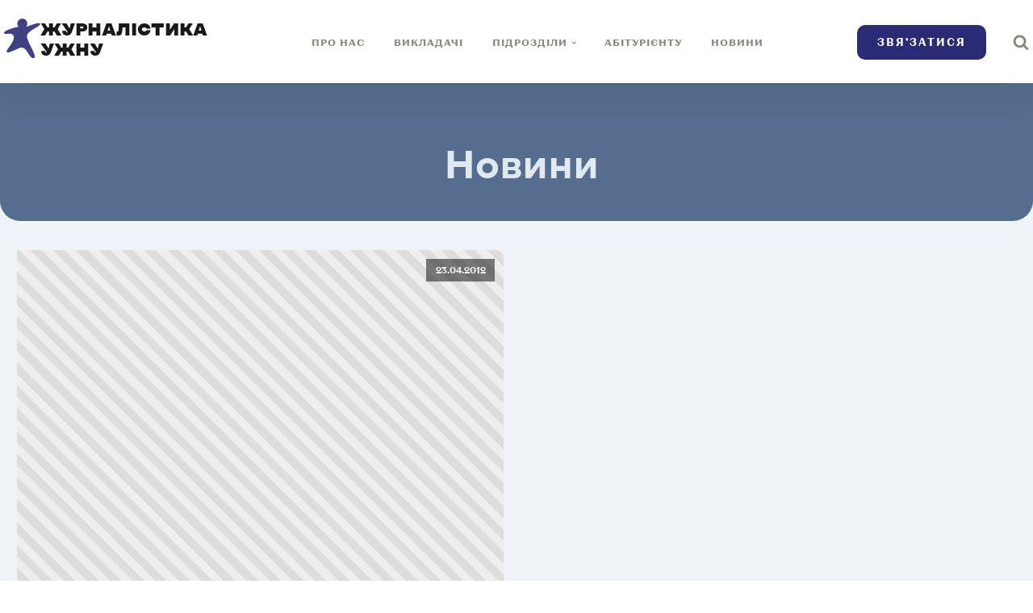

--- FILE ---
content_type: text/html; charset=UTF-8
request_url: https://mediadep.uzhnu.edu.ua/tag/artur-korniyenko/
body_size: 11922
content:
<!DOCTYPE html>
<html dir="ltr" lang="uk" prefix="og: https://ogp.me/ns#" >
<head>
<meta charset="UTF-8">
<meta name="viewport" content="width=device-width, initial-scale=1.0">
<!-- WP_HEAD() START -->
	<style>img:is([sizes="auto" i], [sizes^="auto," i]) { contain-intrinsic-size: 3000px 1500px }</style>
	
		<!-- All in One SEO 4.8.8 - aioseo.com -->
	<meta name="robots" content="max-image-preview:large" />
	<link rel="canonical" href="https://mediadep.uzhnu.edu.ua/tag/artur-korniyenko/" />
	<meta name="generator" content="All in One SEO (AIOSEO) 4.8.8" />
		<script type="application/ld+json" class="aioseo-schema">
			{"@context":"https:\/\/schema.org","@graph":[{"@type":"BreadcrumbList","@id":"https:\/\/mediadep.uzhnu.edu.ua\/tag\/artur-korniyenko\/#breadcrumblist","itemListElement":[{"@type":"ListItem","@id":"https:\/\/mediadep.uzhnu.edu.ua#listItem","position":1,"name":"Home","item":"https:\/\/mediadep.uzhnu.edu.ua","nextItem":{"@type":"ListItem","@id":"https:\/\/mediadep.uzhnu.edu.ua\/tag\/artur-korniyenko\/#listItem","name":"\u0410\u0440\u0442\u0443\u0440 \u041a\u043e\u0440\u043d\u0456\u0454\u043d\u043a\u043e"}},{"@type":"ListItem","@id":"https:\/\/mediadep.uzhnu.edu.ua\/tag\/artur-korniyenko\/#listItem","position":2,"name":"\u0410\u0440\u0442\u0443\u0440 \u041a\u043e\u0440\u043d\u0456\u0454\u043d\u043a\u043e","previousItem":{"@type":"ListItem","@id":"https:\/\/mediadep.uzhnu.edu.ua#listItem","name":"Home"}}]},{"@type":"CollectionPage","@id":"https:\/\/mediadep.uzhnu.edu.ua\/tag\/artur-korniyenko\/#collectionpage","url":"https:\/\/mediadep.uzhnu.edu.ua\/tag\/artur-korniyenko\/","name":"\u0410\u0440\u0442\u0443\u0440 \u041a\u043e\u0440\u043d\u0456\u0454\u043d\u043a\u043e - \u0412\u0456\u0434\u0434\u0456\u043b\u0435\u043d\u043d\u044f \u0436\u0443\u0440\u043d\u0430\u043b\u0456\u0441\u0442\u0438\u043a\u0438 \u0423\u0436\u041d\u0423","inLanguage":"uk","isPartOf":{"@id":"https:\/\/mediadep.uzhnu.edu.ua\/#website"},"breadcrumb":{"@id":"https:\/\/mediadep.uzhnu.edu.ua\/tag\/artur-korniyenko\/#breadcrumblist"}},{"@type":"Organization","@id":"https:\/\/mediadep.uzhnu.edu.ua\/#organization","name":"\u041a\u0430\u0444\u0435\u0434\u0440\u0430 \u0436\u0443\u0440\u043d\u0430\u043b\u0456\u0441\u0442\u0438\u043a\u0438 \u0423\u0436\u041d\u0423","description":"\u0417\u0434\u043e\u0431\u0443\u0432\u0430\u0439 \u044f\u043a\u0456\u0441\u043d\u0443 \u043e\u0441\u0432\u0456\u0442\u0443 \u0436\u0443\u0440\u043d\u0430\u043b\u0456\u0441\u0442\u0430 \u0439 \u0440\u0435\u043a\u043b\u0430\u043c\u043d\u0438\u043a\u0430 \u0437 \u043d\u0430\u043c\u0438!","url":"https:\/\/mediadep.uzhnu.edu.ua\/","logo":{"@type":"ImageObject","url":"https:\/\/mediadep.uzhnu.edu.ua\/-news\/2023\/08\/logo-journ.svg","@id":"https:\/\/mediadep.uzhnu.edu.ua\/tag\/artur-korniyenko\/#organizationLogo","width":36,"height":40},"image":{"@id":"https:\/\/mediadep.uzhnu.edu.ua\/tag\/artur-korniyenko\/#organizationLogo"}},{"@type":"WebSite","@id":"https:\/\/mediadep.uzhnu.edu.ua\/#website","url":"https:\/\/mediadep.uzhnu.edu.ua\/","name":"\u0416\u0443\u0440\u043d\u0430\u043b\u0456\u0441\u0442\u0438\u043a\u0430 \u0423\u0436\u041d\u0423","alternateName":"\u0421\u0430\u0439\u0442 \u0432\u0456\u0434\u0434\u0456\u043b\u0435\u043d\u043d\u044f \u0436\u0443\u0440\u043d\u0430\u043b\u0456\u0441\u0442\u0438\u043a\u0438 \u0423\u0436\u041d\u0423","description":"\u0417\u0434\u043e\u0431\u0443\u0432\u0430\u0439 \u044f\u043a\u0456\u0441\u043d\u0443 \u043e\u0441\u0432\u0456\u0442\u0443 \u0436\u0443\u0440\u043d\u0430\u043b\u0456\u0441\u0442\u0430 \u0439 \u0440\u0435\u043a\u043b\u0430\u043c\u043d\u0438\u043a\u0430 \u0437 \u043d\u0430\u043c\u0438!","inLanguage":"uk","publisher":{"@id":"https:\/\/mediadep.uzhnu.edu.ua\/#organization"}}]}
		</script>
		<!-- All in One SEO -->

<title>Артур Корнієнко - Відділення журналістики УжНУ</title>
<link rel='dns-prefetch' href='//fonts.googleapis.com' />
<link rel="alternate" type="application/rss+xml" title="Відділення журналістики УжНУ &raquo; стрічка" href="https://mediadep.uzhnu.edu.ua/feed/" />
<link rel="alternate" type="application/rss+xml" title="Відділення журналістики УжНУ &raquo; Канал коментарів" href="https://mediadep.uzhnu.edu.ua/comments/feed/" />
<link rel="alternate" type="application/rss+xml" title="Відділення журналістики УжНУ &raquo; Артур Корнієнко Канал теґу" href="https://mediadep.uzhnu.edu.ua/tag/artur-korniyenko/feed/" />
<link id="ma-customfonts" href="//mediadep.uzhnu.edu.ua/-news/fonts/ma_customfonts.css?ver=c559fb8f" rel="stylesheet" type="text/css" />		<!-- This site uses the Google Analytics by MonsterInsights plugin v9.11.1 - Using Analytics tracking - https://www.monsterinsights.com/ -->
							<script src="//www.googletagmanager.com/gtag/js?id=G-NQLQCGPGXM"  data-cfasync="false" data-wpfc-render="false" async></script>
			<script data-cfasync="false" data-wpfc-render="false">
				var mi_version = '9.11.1';
				var mi_track_user = true;
				var mi_no_track_reason = '';
								var MonsterInsightsDefaultLocations = {"page_location":"https:\/\/mediadep.uzhnu.edu.ua\/tag\/artur-korniyenko\/"};
								if ( typeof MonsterInsightsPrivacyGuardFilter === 'function' ) {
					var MonsterInsightsLocations = (typeof MonsterInsightsExcludeQuery === 'object') ? MonsterInsightsPrivacyGuardFilter( MonsterInsightsExcludeQuery ) : MonsterInsightsPrivacyGuardFilter( MonsterInsightsDefaultLocations );
				} else {
					var MonsterInsightsLocations = (typeof MonsterInsightsExcludeQuery === 'object') ? MonsterInsightsExcludeQuery : MonsterInsightsDefaultLocations;
				}

								var disableStrs = [
										'ga-disable-G-NQLQCGPGXM',
									];

				/* Function to detect opted out users */
				function __gtagTrackerIsOptedOut() {
					for (var index = 0; index < disableStrs.length; index++) {
						if (document.cookie.indexOf(disableStrs[index] + '=true') > -1) {
							return true;
						}
					}

					return false;
				}

				/* Disable tracking if the opt-out cookie exists. */
				if (__gtagTrackerIsOptedOut()) {
					for (var index = 0; index < disableStrs.length; index++) {
						window[disableStrs[index]] = true;
					}
				}

				/* Opt-out function */
				function __gtagTrackerOptout() {
					for (var index = 0; index < disableStrs.length; index++) {
						document.cookie = disableStrs[index] + '=true; expires=Thu, 31 Dec 2099 23:59:59 UTC; path=/';
						window[disableStrs[index]] = true;
					}
				}

				if ('undefined' === typeof gaOptout) {
					function gaOptout() {
						__gtagTrackerOptout();
					}
				}
								window.dataLayer = window.dataLayer || [];

				window.MonsterInsightsDualTracker = {
					helpers: {},
					trackers: {},
				};
				if (mi_track_user) {
					function __gtagDataLayer() {
						dataLayer.push(arguments);
					}

					function __gtagTracker(type, name, parameters) {
						if (!parameters) {
							parameters = {};
						}

						if (parameters.send_to) {
							__gtagDataLayer.apply(null, arguments);
							return;
						}

						if (type === 'event') {
														parameters.send_to = monsterinsights_frontend.v4_id;
							var hookName = name;
							if (typeof parameters['event_category'] !== 'undefined') {
								hookName = parameters['event_category'] + ':' + name;
							}

							if (typeof MonsterInsightsDualTracker.trackers[hookName] !== 'undefined') {
								MonsterInsightsDualTracker.trackers[hookName](parameters);
							} else {
								__gtagDataLayer('event', name, parameters);
							}
							
						} else {
							__gtagDataLayer.apply(null, arguments);
						}
					}

					__gtagTracker('js', new Date());
					__gtagTracker('set', {
						'developer_id.dZGIzZG': true,
											});
					if ( MonsterInsightsLocations.page_location ) {
						__gtagTracker('set', MonsterInsightsLocations);
					}
										__gtagTracker('config', 'G-NQLQCGPGXM', {"forceSSL":"true","link_attribution":"true"} );
										window.gtag = __gtagTracker;										(function () {
						/* https://developers.google.com/analytics/devguides/collection/analyticsjs/ */
						/* ga and __gaTracker compatibility shim. */
						var noopfn = function () {
							return null;
						};
						var newtracker = function () {
							return new Tracker();
						};
						var Tracker = function () {
							return null;
						};
						var p = Tracker.prototype;
						p.get = noopfn;
						p.set = noopfn;
						p.send = function () {
							var args = Array.prototype.slice.call(arguments);
							args.unshift('send');
							__gaTracker.apply(null, args);
						};
						var __gaTracker = function () {
							var len = arguments.length;
							if (len === 0) {
								return;
							}
							var f = arguments[len - 1];
							if (typeof f !== 'object' || f === null || typeof f.hitCallback !== 'function') {
								if ('send' === arguments[0]) {
									var hitConverted, hitObject = false, action;
									if ('event' === arguments[1]) {
										if ('undefined' !== typeof arguments[3]) {
											hitObject = {
												'eventAction': arguments[3],
												'eventCategory': arguments[2],
												'eventLabel': arguments[4],
												'value': arguments[5] ? arguments[5] : 1,
											}
										}
									}
									if ('pageview' === arguments[1]) {
										if ('undefined' !== typeof arguments[2]) {
											hitObject = {
												'eventAction': 'page_view',
												'page_path': arguments[2],
											}
										}
									}
									if (typeof arguments[2] === 'object') {
										hitObject = arguments[2];
									}
									if (typeof arguments[5] === 'object') {
										Object.assign(hitObject, arguments[5]);
									}
									if ('undefined' !== typeof arguments[1].hitType) {
										hitObject = arguments[1];
										if ('pageview' === hitObject.hitType) {
											hitObject.eventAction = 'page_view';
										}
									}
									if (hitObject) {
										action = 'timing' === arguments[1].hitType ? 'timing_complete' : hitObject.eventAction;
										hitConverted = mapArgs(hitObject);
										__gtagTracker('event', action, hitConverted);
									}
								}
								return;
							}

							function mapArgs(args) {
								var arg, hit = {};
								var gaMap = {
									'eventCategory': 'event_category',
									'eventAction': 'event_action',
									'eventLabel': 'event_label',
									'eventValue': 'event_value',
									'nonInteraction': 'non_interaction',
									'timingCategory': 'event_category',
									'timingVar': 'name',
									'timingValue': 'value',
									'timingLabel': 'event_label',
									'page': 'page_path',
									'location': 'page_location',
									'title': 'page_title',
									'referrer' : 'page_referrer',
								};
								for (arg in args) {
																		if (!(!args.hasOwnProperty(arg) || !gaMap.hasOwnProperty(arg))) {
										hit[gaMap[arg]] = args[arg];
									} else {
										hit[arg] = args[arg];
									}
								}
								return hit;
							}

							try {
								f.hitCallback();
							} catch (ex) {
							}
						};
						__gaTracker.create = newtracker;
						__gaTracker.getByName = newtracker;
						__gaTracker.getAll = function () {
							return [];
						};
						__gaTracker.remove = noopfn;
						__gaTracker.loaded = true;
						window['__gaTracker'] = __gaTracker;
					})();
									} else {
										console.log("");
					(function () {
						function __gtagTracker() {
							return null;
						}

						window['__gtagTracker'] = __gtagTracker;
						window['gtag'] = __gtagTracker;
					})();
									}
			</script>
							<!-- / Google Analytics by MonsterInsights -->
		<link rel='stylesheet' id='dashicons-css' href='https://mediadep.uzhnu.edu.ua/wp-includes/css/dashicons.min.css?ver=6.8.3' media='all' />
<link rel='stylesheet' id='post-views-counter-frontend-css' href='https://mediadep.uzhnu.edu.ua/wp-content/plugins/post-views-counter/css/frontend.min.css?ver=1.5.6' media='all' />
<style id='classic-theme-styles-inline-css'>
/*! This file is auto-generated */
.wp-block-button__link{color:#fff;background-color:#32373c;border-radius:9999px;box-shadow:none;text-decoration:none;padding:calc(.667em + 2px) calc(1.333em + 2px);font-size:1.125em}.wp-block-file__button{background:#32373c;color:#fff;text-decoration:none}
</style>
<link rel='stylesheet' id='ff-google-fonts-css' href='//fonts.googleapis.com/css?family=Raleway%3A400%2C500%2C700&#038;ver=071120180241' media='all' />
<link rel='stylesheet' id='ff-shortcodes-css' href='https://mediadep.uzhnu.edu.ua/wp-content/plugins/fruitful-shortcodes/fruitful-shortcodes-2.0.0/assets/css/front.css?ver=071120180241' media='all' />
<link rel='stylesheet' id='ff-fruitful_alert-css' href='https://mediadep.uzhnu.edu.ua/wp-content/plugins/fruitful-shortcodes/fruitful-shortcodes-2.0.0//assets/shared/fruitful_alert/css/styles.css?ver=071120180241' media='all' />
<link rel='stylesheet' id='ff-fruitful_btn-css' href='https://mediadep.uzhnu.edu.ua/wp-content/plugins/fruitful-shortcodes/fruitful-shortcodes-2.0.0//assets/shared/fruitful_btn/css/styles.css?ver=071120180241' media='all' />
<link rel='stylesheet' id='ff-fruitful_dbox-css' href='https://mediadep.uzhnu.edu.ua/wp-content/plugins/fruitful-shortcodes/fruitful-shortcodes-2.0.0//assets/shared/fruitful_dbox/css/styles.css?ver=071120180241' media='all' />
<link rel='stylesheet' id='ff-fruitful_pbar-css' href='https://mediadep.uzhnu.edu.ua/wp-content/plugins/fruitful-shortcodes/fruitful-shortcodes-2.0.0//assets/shared/fruitful_pbar/css/styles.css?ver=071120180241' media='all' />
<link rel='stylesheet' id='ff-shortcodes-grid-css' href='https://mediadep.uzhnu.edu.ua/wp-content/plugins/fruitful-shortcodes/fruitful-shortcodes-2.0.0/assets/libs/bootstrap/bootstrap-grid.min.css?ver=071120180241' media='all' />
<link rel='stylesheet' id='ff-fruitful_recent_posts-css' href='https://mediadep.uzhnu.edu.ua/wp-content/plugins/fruitful-shortcodes/fruitful-shortcodes-2.0.0//assets/shared/fruitful_recent_posts/css/styles.css?ver=071120180241' media='all' />
<link rel='stylesheet' id='slick-css' href='https://mediadep.uzhnu.edu.ua/wp-content/plugins/fruitful-shortcodes/fruitful-shortcodes-2.0.0/assets/libs/slick/slick.css?ver=071120180241' media='all' />
<link rel='stylesheet' id='ff-fruitful_recent_posts_slider-css' href='https://mediadep.uzhnu.edu.ua/wp-content/plugins/fruitful-shortcodes/fruitful-shortcodes-2.0.0//assets/shared/fruitful_recent_posts_slider/css/styles.css?ver=071120180241' media='all' />
<link rel='stylesheet' id='ff-fruitful_tabs-css' href='https://mediadep.uzhnu.edu.ua/wp-content/plugins/fruitful-shortcodes/fruitful-shortcodes-2.0.0//assets/shared/fruitful_tabs/css/styles.css?ver=071120180241' media='all' />
<link rel='stylesheet' id='oxygen-css' href='https://mediadep.uzhnu.edu.ua/wp-content/plugins/oxygen/component-framework/oxygen.css?ver=4.9.1' media='all' />
<link rel='stylesheet' id='h5p-plugin-styles-css' href='https://mediadep.uzhnu.edu.ua/wp-content/plugins/h5p/h5p-php-library/styles/h5p.css?ver=1.16.0' media='all' />
<link rel='stylesheet' id='slb_core-css' href='https://mediadep.uzhnu.edu.ua/wp-content/plugins/simple-lightbox/client/css/app.css?ver=2.9.4' media='all' />
<script src="https://mediadep.uzhnu.edu.ua/wp-content/plugins/google-analytics-for-wordpress/assets/js/frontend-gtag.min.js?ver=9.11.1" id="monsterinsights-frontend-script-js" async data-wp-strategy="async"></script>
<script data-cfasync="false" data-wpfc-render="false" id='monsterinsights-frontend-script-js-extra'>var monsterinsights_frontend = {"js_events_tracking":"true","download_extensions":"doc,pdf,ppt,zip,xls,docx,pptx,xlsx","inbound_paths":"[{\"path\":\"\\\/go\\\/\",\"label\":\"affiliate\"},{\"path\":\"\\\/recommend\\\/\",\"label\":\"affiliate\"}]","home_url":"https:\/\/mediadep.uzhnu.edu.ua","hash_tracking":"false","v4_id":"G-NQLQCGPGXM"};</script>
<script src="https://mediadep.uzhnu.edu.ua/wp-includes/js/jquery/jquery.min.js?ver=3.7.1" id="jquery-core-js"></script>
<link rel="https://api.w.org/" href="https://mediadep.uzhnu.edu.ua/wp-json/" /><link rel="alternate" title="JSON" type="application/json" href="https://mediadep.uzhnu.edu.ua/wp-json/wp/v2/tags/304" /><link rel="EditURI" type="application/rsd+xml" title="RSD" href="https://mediadep.uzhnu.edu.ua/xmlrpc.php?rsd" />
<meta name="generator" content="WordPress 6.8.3" />
<style class='wp-fonts-local'>
@font-face{font-family:"DM Sans";font-style:normal;font-weight:400;font-display:fallback;src:url('https://mediadep.uzhnu.edu.ua/wp-content/themes/oxygen-is-not-a-theme/assets/fonts/dm-sans/DMSans-Regular.woff2') format('woff2');font-stretch:normal;}
@font-face{font-family:"DM Sans";font-style:italic;font-weight:400;font-display:fallback;src:url('https://mediadep.uzhnu.edu.ua/wp-content/themes/oxygen-is-not-a-theme/assets/fonts/dm-sans/DMSans-Regular-Italic.woff2') format('woff2');font-stretch:normal;}
@font-face{font-family:"DM Sans";font-style:normal;font-weight:700;font-display:fallback;src:url('https://mediadep.uzhnu.edu.ua/wp-content/themes/oxygen-is-not-a-theme/assets/fonts/dm-sans/DMSans-Bold.woff2') format('woff2');font-stretch:normal;}
@font-face{font-family:"DM Sans";font-style:italic;font-weight:700;font-display:fallback;src:url('https://mediadep.uzhnu.edu.ua/wp-content/themes/oxygen-is-not-a-theme/assets/fonts/dm-sans/DMSans-Bold-Italic.woff2') format('woff2');font-stretch:normal;}
@font-face{font-family:"IBM Plex Mono";font-style:normal;font-weight:300;font-display:block;src:url('https://mediadep.uzhnu.edu.ua/wp-content/themes/oxygen-is-not-a-theme/assets/fonts/ibm-plex-mono/IBMPlexMono-Light.woff2') format('woff2');font-stretch:normal;}
@font-face{font-family:"IBM Plex Mono";font-style:normal;font-weight:400;font-display:block;src:url('https://mediadep.uzhnu.edu.ua/wp-content/themes/oxygen-is-not-a-theme/assets/fonts/ibm-plex-mono/IBMPlexMono-Regular.woff2') format('woff2');font-stretch:normal;}
@font-face{font-family:"IBM Plex Mono";font-style:italic;font-weight:400;font-display:block;src:url('https://mediadep.uzhnu.edu.ua/wp-content/themes/oxygen-is-not-a-theme/assets/fonts/ibm-plex-mono/IBMPlexMono-Italic.woff2') format('woff2');font-stretch:normal;}
@font-face{font-family:"IBM Plex Mono";font-style:normal;font-weight:700;font-display:block;src:url('https://mediadep.uzhnu.edu.ua/wp-content/themes/oxygen-is-not-a-theme/assets/fonts/ibm-plex-mono/IBMPlexMono-Bold.woff2') format('woff2');font-stretch:normal;}
@font-face{font-family:Inter;font-style:normal;font-weight:200 900;font-display:fallback;src:url('https://mediadep.uzhnu.edu.ua/wp-content/themes/oxygen-is-not-a-theme/assets/fonts/inter/Inter-VariableFont_slnt,wght.ttf') format('truetype');font-stretch:normal;}
@font-face{font-family:"Source Serif Pro";font-style:normal;font-weight:200 900;font-display:fallback;src:url('https://mediadep.uzhnu.edu.ua/wp-content/themes/oxygen-is-not-a-theme/assets/fonts/source-serif-pro/SourceSerif4Variable-Roman.ttf.woff2') format('woff2');font-stretch:normal;}
@font-face{font-family:"Source Serif Pro";font-style:italic;font-weight:200 900;font-display:fallback;src:url('https://mediadep.uzhnu.edu.ua/wp-content/themes/oxygen-is-not-a-theme/assets/fonts/source-serif-pro/SourceSerif4Variable-Italic.ttf.woff2') format('woff2');font-stretch:normal;}
</style>
<link rel="icon" href="https://mediadep.uzhnu.edu.ua/-news/2023/08/cropped-ico-32x32.png" sizes="32x32" />
<link rel="icon" href="https://mediadep.uzhnu.edu.ua/-news/2023/08/cropped-ico-192x192.png" sizes="192x192" />
<link rel="apple-touch-icon" href="https://mediadep.uzhnu.edu.ua/-news/2023/08/cropped-ico-180x180.png" />
<meta name="msapplication-TileImage" content="https://mediadep.uzhnu.edu.ua/-news/2023/08/cropped-ico-270x270.png" />
		<style id="wp-custom-css">
			.alignright {
float: right;
margin: 10px 0 10px 15px;
}
.alignleft {
float: left;
margin: 10px 15px 10px 0;
}
.wp-caption-text {
margin: 2px 0;
}
		</style>
		<link rel='stylesheet' id='oxygen-cache-4485-css' href='//mediadep.uzhnu.edu.ua/-news/oxygen/css/4485.css?cache=1692452727&#038;ver=6.8.3' media='all' />
<link rel='stylesheet' id='oxygen-cache-4481-css' href='//mediadep.uzhnu.edu.ua/-news/oxygen/css/4481.css?cache=1692452722&#038;ver=6.8.3' media='all' />
<link rel='stylesheet' id='oxygen-universal-styles-css' href='//mediadep.uzhnu.edu.ua/-news/oxygen/css/universal.css?cache=1752231899&#038;ver=6.8.3' media='all' />
<!-- END OF WP_HEAD() -->
</head>
<body class="archive tag tag-artur-korniyenko tag-304 wp-embed-responsive wp-theme-oxygen-is-not-a-theme  oxygen-body" >




						<header id="_header-79-4" class="oxy-header-wrapper oxy-overlay-header oxy-header" ><div id="_header_row-80-4" class="oxy-header-row" ><div class="oxy-header-container"><div id="_header_left-81-4" class="oxy-header-left" ><a id="link-92-4" class="ct-link finance-logo" href="/" target="_self"  ><img  id="image-93-4" alt="" src="/-news/2023/08/logo-journ.svg" class="ct-image"/><h1 id="headline-139-11" class="ct-headline">Журналістика&nbsp;<br>УжНУ</h1></a></div><div id="_header_center-82-4" class="oxy-header-center" ><nav id="_nav_menu-15-4" class="oxy-nav-menu oxy-nav-menu-dropdowns oxy-nav-menu-dropdown-arrow oxy-nav-menu-responsive-dropdowns" ><div class='oxy-menu-toggle'><div class='oxy-nav-menu-hamburger-wrap'><div class='oxy-nav-menu-hamburger'><div class='oxy-nav-menu-hamburger-line'></div><div class='oxy-nav-menu-hamburger-line'></div><div class='oxy-nav-menu-hamburger-line'></div></div></div></div><div class="menu-central-container"><ul id="menu-central" class="oxy-nav-menu-list"><li id="menu-item-2737" class="menu-item menu-item-type-post_type menu-item-object-page menu-item-2737"><a href="https://mediadep.uzhnu.edu.ua/about/">Про нас</a></li>
<li id="menu-item-3011" class="menu-item menu-item-type-post_type menu-item-object-page menu-item-3011"><a href="https://mediadep.uzhnu.edu.ua/vykladachi/">Викладачі</a></li>
<li id="menu-item-3012" class="menu-item menu-item-type-custom menu-item-object-custom menu-item-has-children menu-item-3012"><a href="#">Підрозділи</a>
<ul class="sub-menu">
	<li id="menu-item-3013" class="menu-item menu-item-type-post_type menu-item-object-page menu-item-3013"><a href="https://mediadep.uzhnu.edu.ua/pohliad/">Газета «Погляд»</a></li>
	<li id="menu-item-3018" class="menu-item menu-item-type-post_type menu-item-object-page menu-item-3018"><a href="https://mediadep.uzhnu.edu.ua/teleradiostudia/">Телерадіостудія</a></li>
	<li id="menu-item-3014" class="menu-item menu-item-type-post_type menu-item-object-page menu-item-3014"><a href="https://mediadep.uzhnu.edu.ua/presclub/">Пресклуб</a></li>
	<li id="menu-item-3015" class="menu-item menu-item-type-custom menu-item-object-custom menu-item-3015"><a href="/">Сайт відділення</a></li>
	<li id="menu-item-3023" class="menu-item menu-item-type-custom menu-item-object-custom menu-item-3023"><a href="https://mediavista.com.ua/">Media Vista</a></li>
</ul>
</li>
<li id="menu-item-4219" class="menu-item menu-item-type-post_type menu-item-object-page menu-item-4219"><a href="https://mediadep.uzhnu.edu.ua/abituriyent/">Абітурієнту</a></li>
<li id="menu-item-4508" class="menu-item menu-item-type-post_type menu-item-object-page current_page_parent menu-item-4508"><a href="https://mediadep.uzhnu.edu.ua/new/">Новини</a></li>
</ul></div></nav></div><div id="_header_right-83-4" class="oxy-header-right" ><a id="link_text-142-11" class="ct-link-text green-button" href="https://docs.google.com/forms/d/e/1FAIpQLSeH-Eu2LzijKUhI7zMh8-_6PqBNRvdljRDTPFHUShWsPe5kNA/viewform" target="_blank"  >Звя’затися</a><div id="fancy_icon-143-11" class="ct-fancy-icon" ><svg id="svg-fancy_icon-143-11"><use xlink:href="#FontAwesomeicon-search"></use></svg></div></div></div></div></header>
		<div id="div_block-46-4" class="ct-div-block" ><section id="section-4-50" class=" ct-section" ><div class="ct-section-inner-wrap"><h1 id="headline-6-50" class="ct-headline Heading1">Новини</h1></div></section><section id="section-8-50" class=" ct-section" ><div class="ct-section-inner-wrap">        
                <div id="_posts_grid-10-50" class='oxy-easy-posts oxy-posts-grid' >
                                    <div class='oxy-posts'>
                     <div class='oxy-post'>
  
    <a class='oxy-post-image' href='https://mediadep.uzhnu.edu.ua/news/nauka-i-osvita/novi-nagorody-z-pivdnya/2012-04-23-2711/'>
      <div class='oxy-post-image-fixed-ratio' style='background-image: url();'>
      </div>
      
      <div class='oxy-post-image-date-overlay'>
		23.04.2012	  </div>
      
	</a>
  
	<a class='oxy-post-title' href='https://mediadep.uzhnu.edu.ua/news/nauka-i-osvita/novi-nagorody-z-pivdnya/2012-04-23-2711/'>Нові нагороди з Півдня</a>

	<div class='oxy-post-meta'>

		<div class='oxy-post-meta-author oxy-post-meta-item'>
			vpadmin		</div>

		<div class='oxy-post-meta-comments oxy-post-meta-item'>
			<a href='https://mediadep.uzhnu.edu.ua/news/nauka-i-osvita/novi-nagorody-z-pivdnya/2012-04-23-2711/#respond'>Коментарів немає</a>
		</div>

	</div>

	<div class='oxy-post-content'>
		<p>Вшосте поспіль наші студенти займають призові місця на Всеукраїнській олімпіаді з журналістики та реклами. Найвищу нагороду з-поміж цьогорічної команди здобула Юлія Дуб – ІІІ місце з журналістики нашої третьокурсниці стало знаковим досягненням. Цьогоріч змагання організовував у своїх стінах факультет філології та журналістики Херсонського державного університету та його декан Володимир Павлович Олексенко. Олімпіада традиційно пройшла у два етапи: [&hellip;]</p>
	</div>

</div>                </div>
                                <div class='oxy-easy-posts-pages'>
                                    </div>
                                            </div>
                </div></section></div><section id="section-90-4" class=" ct-section" ><div class="ct-section-inner-wrap"><div id="div_block-91-4" class="ct-div-block" ><a id="link-222-4485" class="ct-link finance-logo" href="/" target="_self"  ><img  id="image-223-4485" alt="" src="//mediadep.uzhnu.edu.ua/-news/2023/06/w-logo.svg" class="ct-image"/><h1 id="headline-224-4485" class="ct-headline">Журналістика&nbsp;<br>УжНУ</h1></a><nav id="_nav_menu-95-4" class="oxy-nav-menu oxy-nav-menu-dropdown-arrow" ><div class='oxy-menu-toggle'><div class='oxy-nav-menu-hamburger-wrap'><div class='oxy-nav-menu-hamburger'><div class='oxy-nav-menu-hamburger-line'></div><div class='oxy-nav-menu-hamburger-line'></div><div class='oxy-nav-menu-hamburger-line'></div></div></div></div><div class="menu-central-container"><ul id="menu-central-1" class="oxy-nav-menu-list"><li class="menu-item menu-item-type-post_type menu-item-object-page menu-item-2737"><a href="https://mediadep.uzhnu.edu.ua/about/">Про нас</a></li>
<li class="menu-item menu-item-type-post_type menu-item-object-page menu-item-3011"><a href="https://mediadep.uzhnu.edu.ua/vykladachi/">Викладачі</a></li>
<li class="menu-item menu-item-type-custom menu-item-object-custom menu-item-3012"><a href="#">Підрозділи</a></li>
<li class="menu-item menu-item-type-post_type menu-item-object-page menu-item-4219"><a href="https://mediadep.uzhnu.edu.ua/abituriyent/">Абітурієнту</a></li>
<li class="menu-item menu-item-type-post_type menu-item-object-page current_page_parent menu-item-4508"><a href="https://mediadep.uzhnu.edu.ua/new/">Новини</a></li>
</ul></div></nav></div><div id="new_columns-98-4" class="ct-new-columns" ><div id="div_block-99-4" class="ct-div-block" ><h2 id="headline-154-16" class="ct-headline finance-heading-two-white">Соціальні мережі</h2><div id="div_block-158-16" class="ct-div-block oxel_iconlist" ><a id="div_block-159-16" class="ct-link oxel_iconlist__row" href="https://www.facebook.com/rec.lamma" target="_blank"  ><div id="fancy_icon-160-16" class="ct-fancy-icon oxel_iconlist__row__icon" ><svg id="svg-fancy_icon-160-16"><use xlink:href="#FontAwesomeicon-facebook-square"></use></svg></div><div id="text_block-161-16" class="ct-text-block oxel_iconlist__row__label" >Журналістика УжНУ</div></a><a id="div_block-183-16" class="ct-link oxel_iconlist__row" href="https://www.youtube.com/@journ_UzhNU" target="_blank"  ><div id="fancy_icon-184-16" class="ct-fancy-icon oxel_iconlist__row__icon" ><svg id="svg-fancy_icon-184-16"><use xlink:href="#FontAwesomeicon-youtube-play"></use></svg></div><div id="text_block-185-16" class="ct-text-block oxel_iconlist__row__label" >Журналістика УжНУ</div></a><a id="div_block-186-16" class="ct-link oxel_iconlist__row" href="https://www.instagram.com/zhurnalistyka.uzhnu/" target="_blank"  ><div id="fancy_icon-187-16" class="ct-fancy-icon oxel_iconlist__row__icon" ><svg id="svg-fancy_icon-187-16"><use xlink:href="#FontAwesomeicon-instagram"></use></svg></div><div id="text_block-188-16" class="ct-text-block oxel_iconlist__row__label" >zhurnalistyka.uzhnu</div></a><a id="div_block-190-16" class="ct-link oxel_iconlist__row" href="https://www.instagram.com/rec.lamma/" target="_blank"  ><div id="fancy_icon-191-16" class="ct-fancy-icon oxel_iconlist__row__icon" ><svg id="svg-fancy_icon-191-16"><use xlink:href="#FontAwesomeicon-instagram"></use></svg></div><div id="text_block-192-16" class="ct-text-block oxel_iconlist__row__label" >rec.lamma</div></a></div></div><div id="div_block-100-4" class="ct-div-block" ><h2 id="headline-101-4" class="ct-headline finance-heading-two-white">Телефон</h2><div id="div_block-109-4" class="ct-div-block" ><div id="fancy_icon-110-4" class="ct-fancy-icon" ><svg id="svg-fancy_icon-110-4"><use xlink:href="#FontAwesomeicon-phone"></use></svg></div><div id="div_block-115-4" class="ct-div-block" ><div id="text_block-103-4" class="ct-text-block finance-subheading" >БУДЬМО НА ЗВ'ЯЗКУ</div><h4 id="headline-111-4" class="ct-headline">+380 (312) 64-32-46</h4></div></div></div><div id="div_block-147-16" class="ct-div-block" ><h2 id="headline-207-16" class="ct-headline finance-heading-two-white">Адреса</h2><div id="div_block-209-16" class="ct-div-block" ><div id="fancy_icon-210-16" class="ct-fancy-icon" ><svg id="svg-fancy_icon-210-16"><use xlink:href="#FontAwesomeicon-envelope"></use></svg></div><div id="div_block-211-16" class="ct-div-block" ><div id="text_block-212-16" class="ct-text-block finance-subheading" >ПИШІТЬ, ЗАХОДЬТЕ</div><div id="text_block-215-16" class="ct-text-block oxel_iconlist__row__label" >Україна, 88000,&nbsp;<br>м. Ужгород,&nbsp;<br>вул. Університетська, 14,&nbsp;<br>аудиторія 416</div><h4 id="headline-213-16" class="ct-headline"></h4></div></div></div></div><div id="div_block-118-4" class="ct-div-block" ><div id="_rich_text-220-16" class="oxy-rich-text finance-footer-text" >Вебдизайн – <b>Артур Логойда</b>, програмування – <b>Василь Путрашик</b> Шрифт Kyiv*Type Sans, який використовується на сайті та в логотипі, розроблений українським шрифтовим дизайнером - <b>Дмитром Растворцевим</b>. Ми поважаємо його роботу <a class="alinkfooter" href="https://www.behance.net/gallery/90690285/KyivType-variable-superfamily" target="_blank">та інтелектуальну власність</a>.</div><div id="div_block-146-16" class="ct-div-block" ><div id="text_block-133-4" class="ct-text-block finance-footer-text" >Відділення журналістики УжНУ ©&nbsp;<br></div><div id="text_block-145-16" class="ct-text-block finance-footer-text" ><p>2026</p>
<br></div></div></div></div></section>	<!-- WP_FOOTER -->
<script type="speculationrules">
{"prefetch":[{"source":"document","where":{"and":[{"href_matches":"\/*"},{"not":{"href_matches":["\/wp-*.php","\/wp-admin\/*","\/-news\/*","\/wp-content\/*","\/wp-content\/plugins\/*","\/wp-content\/themes\/twentytwentythree\/*","\/wp-content\/themes\/oxygen-is-not-a-theme\/*","\/*\\?(.+)"]}},{"not":{"selector_matches":"a[rel~=\"nofollow\"]"}},{"not":{"selector_matches":".no-prefetch, .no-prefetch a"}}]},"eagerness":"conservative"}]}
</script>
			<!-- Fruitful Shortcodes Custom Styles -->
			<style>
						</style>
			<style>.ct-FontAwesomeicon-search{width:0.92857142857143em}</style>
<style>.ct-FontAwesomeicon-facebook-square{width:0.85714285714286em}</style>
<style>.ct-FontAwesomeicon-phone{width:0.78571428571429em}</style>
<style>.ct-FontAwesomeicon-instagram{width:0.85714285714286em}</style>
<?xml version="1.0"?><svg xmlns="http://www.w3.org/2000/svg" xmlns:xlink="http://www.w3.org/1999/xlink" aria-hidden="true" style="position: absolute; width: 0; height: 0; overflow: hidden;" version="1.1"><defs><symbol id="FontAwesomeicon-search" viewBox="0 0 26 28"><title>search</title><path d="M18 13c0-3.859-3.141-7-7-7s-7 3.141-7 7 3.141 7 7 7 7-3.141 7-7zM26 26c0 1.094-0.906 2-2 2-0.531 0-1.047-0.219-1.406-0.594l-5.359-5.344c-1.828 1.266-4.016 1.937-6.234 1.937-6.078 0-11-4.922-11-11s4.922-11 11-11 11 4.922 11 11c0 2.219-0.672 4.406-1.937 6.234l5.359 5.359c0.359 0.359 0.578 0.875 0.578 1.406z"/></symbol><symbol id="FontAwesomeicon-facebook-square" viewBox="0 0 24 28"><title>facebook-square</title><path d="M19.5 2c2.484 0 4.5 2.016 4.5 4.5v15c0 2.484-2.016 4.5-4.5 4.5h-2.938v-9.297h3.109l0.469-3.625h-3.578v-2.312c0-1.047 0.281-1.75 1.797-1.75l1.906-0.016v-3.234c-0.328-0.047-1.469-0.141-2.781-0.141-2.766 0-4.672 1.687-4.672 4.781v2.672h-3.125v3.625h3.125v9.297h-8.313c-2.484 0-4.5-2.016-4.5-4.5v-15c0-2.484 2.016-4.5 4.5-4.5h15z"/></symbol><symbol id="FontAwesomeicon-phone" viewBox="0 0 22 28"><title>phone</title><path d="M22 19.375c0 0.562-0.25 1.656-0.484 2.172-0.328 0.766-1.203 1.266-1.906 1.656-0.922 0.5-1.859 0.797-2.906 0.797-1.453 0-2.766-0.594-4.094-1.078-0.953-0.344-1.875-0.766-2.734-1.297-2.656-1.641-5.859-4.844-7.5-7.5-0.531-0.859-0.953-1.781-1.297-2.734-0.484-1.328-1.078-2.641-1.078-4.094 0-1.047 0.297-1.984 0.797-2.906 0.391-0.703 0.891-1.578 1.656-1.906 0.516-0.234 1.609-0.484 2.172-0.484 0.109 0 0.219 0 0.328 0.047 0.328 0.109 0.672 0.875 0.828 1.188 0.5 0.891 0.984 1.797 1.5 2.672 0.25 0.406 0.719 0.906 0.719 1.391 0 0.953-2.828 2.344-2.828 3.187 0 0.422 0.391 0.969 0.609 1.344 1.578 2.844 3.547 4.813 6.391 6.391 0.375 0.219 0.922 0.609 1.344 0.609 0.844 0 2.234-2.828 3.187-2.828 0.484 0 0.984 0.469 1.391 0.719 0.875 0.516 1.781 1 2.672 1.5 0.313 0.156 1.078 0.5 1.188 0.828 0.047 0.109 0.047 0.219 0.047 0.328z"/></symbol><symbol id="FontAwesomeicon-envelope" viewBox="0 0 28 28"><title>envelope</title><path d="M28 11.094v12.406c0 1.375-1.125 2.5-2.5 2.5h-23c-1.375 0-2.5-1.125-2.5-2.5v-12.406c0.469 0.516 1 0.969 1.578 1.359 2.594 1.766 5.219 3.531 7.766 5.391 1.313 0.969 2.938 2.156 4.641 2.156h0.031c1.703 0 3.328-1.188 4.641-2.156 2.547-1.844 5.172-3.625 7.781-5.391 0.562-0.391 1.094-0.844 1.563-1.359zM28 6.5c0 1.75-1.297 3.328-2.672 4.281-2.438 1.687-4.891 3.375-7.313 5.078-1.016 0.703-2.734 2.141-4 2.141h-0.031c-1.266 0-2.984-1.437-4-2.141-2.422-1.703-4.875-3.391-7.297-5.078-1.109-0.75-2.688-2.516-2.688-3.938 0-1.531 0.828-2.844 2.5-2.844h23c1.359 0 2.5 1.125 2.5 2.5z"/></symbol><symbol id="FontAwesomeicon-youtube-play" viewBox="0 0 28 28"><title>youtube-play</title><path d="M11.109 17.625l7.562-3.906-7.562-3.953v7.859zM14 4.156c5.891 0 9.797 0.281 9.797 0.281 0.547 0.063 1.75 0.063 2.812 1.188 0 0 0.859 0.844 1.109 2.781 0.297 2.266 0.281 4.531 0.281 4.531v2.125s0.016 2.266-0.281 4.531c-0.25 1.922-1.109 2.781-1.109 2.781-1.062 1.109-2.266 1.109-2.812 1.172 0 0-3.906 0.297-9.797 0.297v0c-7.281-0.063-9.516-0.281-9.516-0.281-0.625-0.109-2.031-0.078-3.094-1.188 0 0-0.859-0.859-1.109-2.781-0.297-2.266-0.281-4.531-0.281-4.531v-2.125s-0.016-2.266 0.281-4.531c0.25-1.937 1.109-2.781 1.109-2.781 1.062-1.125 2.266-1.125 2.812-1.188 0 0 3.906-0.281 9.797-0.281v0z"/></symbol><symbol id="FontAwesomeicon-instagram" viewBox="0 0 24 28"><title>instagram</title><path d="M16 14c0-2.203-1.797-4-4-4s-4 1.797-4 4 1.797 4 4 4 4-1.797 4-4zM18.156 14c0 3.406-2.75 6.156-6.156 6.156s-6.156-2.75-6.156-6.156 2.75-6.156 6.156-6.156 6.156 2.75 6.156 6.156zM19.844 7.594c0 0.797-0.641 1.437-1.437 1.437s-1.437-0.641-1.437-1.437 0.641-1.437 1.437-1.437 1.437 0.641 1.437 1.437zM12 4.156c-1.75 0-5.5-0.141-7.078 0.484-0.547 0.219-0.953 0.484-1.375 0.906s-0.688 0.828-0.906 1.375c-0.625 1.578-0.484 5.328-0.484 7.078s-0.141 5.5 0.484 7.078c0.219 0.547 0.484 0.953 0.906 1.375s0.828 0.688 1.375 0.906c1.578 0.625 5.328 0.484 7.078 0.484s5.5 0.141 7.078-0.484c0.547-0.219 0.953-0.484 1.375-0.906s0.688-0.828 0.906-1.375c0.625-1.578 0.484-5.328 0.484-7.078s0.141-5.5-0.484-7.078c-0.219-0.547-0.484-0.953-0.906-1.375s-0.828-0.688-1.375-0.906c-1.578-0.625-5.328-0.484-7.078-0.484zM24 14c0 1.656 0.016 3.297-0.078 4.953-0.094 1.922-0.531 3.625-1.937 5.031s-3.109 1.844-5.031 1.937c-1.656 0.094-3.297 0.078-4.953 0.078s-3.297 0.016-4.953-0.078c-1.922-0.094-3.625-0.531-5.031-1.937s-1.844-3.109-1.937-5.031c-0.094-1.656-0.078-3.297-0.078-4.953s-0.016-3.297 0.078-4.953c0.094-1.922 0.531-3.625 1.937-5.031s3.109-1.844 5.031-1.937c1.656-0.094 3.297-0.078 4.953-0.078s3.297-0.016 4.953 0.078c1.922 0.094 3.625 0.531 5.031 1.937s1.844 3.109 1.937 5.031c0.094 1.656 0.078 3.297 0.078 4.953z"/></symbol></defs></svg>
		<script type="text/javascript">
			jQuery(document).ready(function() {
				jQuery('body').on('click', '.oxy-menu-toggle', function() {
					jQuery(this).parent('.oxy-nav-menu').toggleClass('oxy-nav-menu-open');
					jQuery('body').toggleClass('oxy-nav-menu-prevent-overflow');
					jQuery('html').toggleClass('oxy-nav-menu-prevent-overflow');
				});
				var selector = '.oxy-nav-menu-open .menu-item a[href*="#"]';
				jQuery('body').on('click', selector, function(){
					jQuery('.oxy-nav-menu-open').removeClass('oxy-nav-menu-open');
					jQuery('body').removeClass('oxy-nav-menu-prevent-overflow');
					jQuery('html').removeClass('oxy-nav-menu-prevent-overflow');
					jQuery(this).click();
				});
			});
		</script>

	<script src="https://mediadep.uzhnu.edu.ua/wp-content/plugins/fruitful-shortcodes/fruitful-shortcodes-2.0.0/assets/js/front.min.js?ver=071120180241" id="ff-shortcodes-js"></script>
<script src="https://mediadep.uzhnu.edu.ua/wp-content/plugins/fruitful-shortcodes/fruitful-shortcodes-2.0.0//assets/shared/fruitful_alert/js/scripts.min.js?ver=071120180241" id="ff-fruitful_alert-js"></script>
<script src="https://mediadep.uzhnu.edu.ua/wp-content/plugins/fruitful-shortcodes/fruitful-shortcodes-2.0.0/assets/libs/wow/wow.min.js?ver=071120180241" id="wow-js"></script>
<script src="https://mediadep.uzhnu.edu.ua/wp-content/plugins/fruitful-shortcodes/fruitful-shortcodes-2.0.0//assets/shared/fruitful_pbar/js/scripts.min.js?ver=071120180241" id="ff-fruitful_pbar-js"></script>
<script src="https://mediadep.uzhnu.edu.ua/wp-content/plugins/fruitful-shortcodes/fruitful-shortcodes-2.0.0/assets/libs/slick/slick.min.js?ver=071120180241" id="slick-js"></script>
<script src="https://mediadep.uzhnu.edu.ua/wp-content/plugins/fruitful-shortcodes/fruitful-shortcodes-2.0.0//assets/shared/fruitful_recent_posts_slider/js/scripts.min.js?ver=071120180241" id="ff-fruitful_recent_posts_slider-js"></script>
<script src="https://mediadep.uzhnu.edu.ua/wp-content/plugins/fruitful-shortcodes/fruitful-shortcodes-2.0.0//assets/shared/fruitful_tabs/js/scripts.min.js?ver=071120180241" id="ff-fruitful_tabs-js"></script>
<script type="text/javascript" id="ct-footer-js"></script><script type="text/javascript" id="slb_context">/* <![CDATA[ */if ( !!window.jQuery ) {(function($){$(document).ready(function(){if ( !!window.SLB ) { {$.extend(SLB, {"context":["public","user_guest"]});} }})})(jQuery);}/* ]]> */</script>
<!-- /WP_FOOTER --> 
</body>
</html>
<!--
Performance optimized by Redis Object Cache. Learn more: https://wprediscache.com

Retrieved 3394 objects (3 МБ) from Redis using PhpRedis (v6.0.2).
-->


--- FILE ---
content_type: text/css
request_url: https://mediadep.uzhnu.edu.ua/-news/fonts/ma_customfonts.css?ver=c559fb8f
body_size: 1283
content:
/* Version: Code Snippet, 3.3.1 */
@font-face{font-family:"KyivTypeSans";font-weight:100;font-style:normal;src:url("//mediadep.uzhnu.edu.ua/-news/fonts/KyivTypeSans-Thin.eot");src:url("//mediadep.uzhnu.edu.ua/-news/fonts/KyivTypeSans-Thin.eot?#iefix") format("embedded-opentype"),url("//mediadep.uzhnu.edu.ua/-news/fonts/KyivTypeSans-Thin.woff2") format("woff2"),url("//mediadep.uzhnu.edu.ua/-news/fonts/KyivTypeSans-Thin.woff") format("woff");font-display: block;}@font-face{font-family:"KyivTypeSans";font-weight:300;font-style:normal;src:url("//mediadep.uzhnu.edu.ua/-news/fonts/KyivTypeSans-Light.eot");src:url("//mediadep.uzhnu.edu.ua/-news/fonts/KyivTypeSans-Light.eot?#iefix") format("embedded-opentype"),url("//mediadep.uzhnu.edu.ua/-news/fonts/KyivTypeSans-Light.woff2") format("woff2"),url("//mediadep.uzhnu.edu.ua/-news/fonts/KyivTypeSans-Light.woff") format("woff");font-display: block;}@font-face{font-family:"KyivTypeSans";font-weight:400;font-style:normal;src:url("//mediadep.uzhnu.edu.ua/-news/fonts/KyivTypeSans-Regular.eot");src:url("//mediadep.uzhnu.edu.ua/-news/fonts/KyivTypeSans-Regular.eot?#iefix") format("embedded-opentype"),url("//mediadep.uzhnu.edu.ua/-news/fonts/KyivTypeSans-Regular.woff2") format("woff2"),url("//mediadep.uzhnu.edu.ua/-news/fonts/KyivTypeSans-Regular.woff") format("woff");font-display: block;}@font-face{font-family:"KyivTypeSans";font-weight:500;font-style:normal;src:url("//mediadep.uzhnu.edu.ua/-news/fonts/KyivTypeSans-Medium.eot");src:url("//mediadep.uzhnu.edu.ua/-news/fonts/KyivTypeSans-Medium.eot?#iefix") format("embedded-opentype"),url("//mediadep.uzhnu.edu.ua/-news/fonts/KyivTypeSans-Medium.woff2") format("woff2"),url("//mediadep.uzhnu.edu.ua/-news/fonts/KyivTypeSans-Medium.woff") format("woff");font-display: block;}@font-face{font-family:"KyivTypeSans";font-weight:700;font-style:normal;src:url("//mediadep.uzhnu.edu.ua/-news/fonts/KyivTypeSans-Bold.eot");src:url("//mediadep.uzhnu.edu.ua/-news/fonts/KyivTypeSans-Bold.eot?#iefix") format("embedded-opentype"),url("//mediadep.uzhnu.edu.ua/-news/fonts/KyivTypeSans-Bold.woff2") format("woff2"),url("//mediadep.uzhnu.edu.ua/-news/fonts/KyivTypeSans-Bold.woff") format("woff");font-display: block;}@font-face{font-family:"KyivTypeSans";font-weight:900;font-style:normal;src:url("//mediadep.uzhnu.edu.ua/-news/fonts/KyivTypeSans-Heavy.eot");src:url("//mediadep.uzhnu.edu.ua/-news/fonts/KyivTypeSans-Heavy.eot?#iefix") format("embedded-opentype"),url("//mediadep.uzhnu.edu.ua/-news/fonts/KyivTypeSans-Black.woff2") format("woff2"),url("//mediadep.uzhnu.edu.ua/-news/fonts/KyivTypeSans-Black.woff") format("woff");font-display: block;}@font-face{font-family:"KyivTypeSans-";font-weight:300;font-style:normal;src:url("//mediadep.uzhnu.edu.ua/-news/fonts/KyivTypeSans-Light-.eot");src:url("//mediadep.uzhnu.edu.ua/-news/fonts/KyivTypeSans-Light-.eot?#iefix") format("embedded-opentype"),url("//mediadep.uzhnu.edu.ua/-news/fonts/KyivTypeSans-Light-.woff2") format("woff2"),url("//mediadep.uzhnu.edu.ua/-news/fonts/KyivTypeSans-Light-.woff") format("woff");font-display: block;}@font-face{font-family:"KyivTypeSans-";font-weight:400;font-style:normal;src:url("//mediadep.uzhnu.edu.ua/-news/fonts/KyivTypeSans-Regular-.eot");src:url("//mediadep.uzhnu.edu.ua/-news/fonts/KyivTypeSans-Regular-.eot?#iefix") format("embedded-opentype"),url("//mediadep.uzhnu.edu.ua/-news/fonts/KyivTypeSans-Regular-.woff2") format("woff2"),url("//mediadep.uzhnu.edu.ua/-news/fonts/KyivTypeSans-Regular-.woff") format("woff");font-display: block;}@font-face{font-family:"KyivTypeSans-";font-weight:500;font-style:normal;src:url("//mediadep.uzhnu.edu.ua/-news/fonts/KyivTypeSans-Medium-.eot");src:url("//mediadep.uzhnu.edu.ua/-news/fonts/KyivTypeSans-Medium-.eot?#iefix") format("embedded-opentype"),url("//mediadep.uzhnu.edu.ua/-news/fonts/KyivTypeSans-Medium-.woff2") format("woff2"),url("//mediadep.uzhnu.edu.ua/-news/fonts/KyivTypeSans-Medium-.woff") format("woff");font-display: block;}@font-face{font-family:"KyivTypeSans-";font-weight:700;font-style:normal;src:url("//mediadep.uzhnu.edu.ua/-news/fonts/KyivTypeSans-Bold-.eot");src:url("//mediadep.uzhnu.edu.ua/-news/fonts/KyivTypeSans-Bold-.eot?#iefix") format("embedded-opentype"),url("//mediadep.uzhnu.edu.ua/-news/fonts/KyivTypeSans-Bold-.woff2") format("woff2"),url("//mediadep.uzhnu.edu.ua/-news/fonts/KyivTypeSans-Bold-.woff") format("woff");font-display: block;}@font-face{font-family:"KyivTypeSans-";font-weight:900;font-style:normal;src:url("//mediadep.uzhnu.edu.ua/-news/fonts/KyivTypeSans-Heavy-.eot");src:url("//mediadep.uzhnu.edu.ua/-news/fonts/KyivTypeSans-Heavy-.eot?#iefix") format("embedded-opentype"),url("//mediadep.uzhnu.edu.ua/-news/fonts/KyivTypeSans-Heavy-.woff2") format("woff2"),url("//mediadep.uzhnu.edu.ua/-news/fonts/KyivTypeSans-Heavy-.woff") format("woff");font-display: block;}@font-face{font-family:"KyivTypeSans2";font-weight:300;font-style:normal;src:url("//mediadep.uzhnu.edu.ua/-news/fonts/KyivTypeSans-Light2.eot");src:url("//mediadep.uzhnu.edu.ua/-news/fonts/KyivTypeSans-Light2.eot?#iefix") format("embedded-opentype"),url("//mediadep.uzhnu.edu.ua/-news/fonts/KyivTypeSans-Light2.woff2") format("woff2"),url("//mediadep.uzhnu.edu.ua/-news/fonts/KyivTypeSans-Light2.woff") format("woff");font-display: block;}@font-face{font-family:"KyivTypeSans2";font-weight:400;font-style:normal;src:url("//mediadep.uzhnu.edu.ua/-news/fonts/KyivTypeSans-Regular2.eot");src:url("//mediadep.uzhnu.edu.ua/-news/fonts/KyivTypeSans-Regular2.eot?#iefix") format("embedded-opentype"),url("//mediadep.uzhnu.edu.ua/-news/fonts/KyivTypeSans-Regular2.woff2") format("woff2"),url("//mediadep.uzhnu.edu.ua/-news/fonts/KyivTypeSans-Regular2.woff") format("woff");font-display: block;}@font-face{font-family:"KyivTypeSans2";font-weight:500;font-style:normal;src:url("//mediadep.uzhnu.edu.ua/-news/fonts/KyivTypeSans-Medium2.eot");src:url("//mediadep.uzhnu.edu.ua/-news/fonts/KyivTypeSans-Medium2.eot?#iefix") format("embedded-opentype"),url("//mediadep.uzhnu.edu.ua/-news/fonts/KyivTypeSans-Medium2.woff2") format("woff2"),url("//mediadep.uzhnu.edu.ua/-news/fonts/KyivTypeSans-Medium2.woff") format("woff");font-display: block;}@font-face{font-family:"KyivTypeSans2";font-weight:700;font-style:normal;src:url("//mediadep.uzhnu.edu.ua/-news/fonts/KyivTypeSans-Bold2.eot");src:url("//mediadep.uzhnu.edu.ua/-news/fonts/KyivTypeSans-Bold2.eot?#iefix") format("embedded-opentype"),url("//mediadep.uzhnu.edu.ua/-news/fonts/KyivTypeSans-Bold2.woff2") format("woff2"),url("//mediadep.uzhnu.edu.ua/-news/fonts/KyivTypeSans-Bold2.woff") format("woff");font-display: block;}@font-face{font-family:"KyivTypeSans2";font-weight:900;font-style:normal;src:url("//mediadep.uzhnu.edu.ua/-news/fonts/KyivTypeSans-Black2.eot");src:url("//mediadep.uzhnu.edu.ua/-news/fonts/KyivTypeSans-Black2.eot?#iefix") format("embedded-opentype"),url("//mediadep.uzhnu.edu.ua/-news/fonts/KyivTypeSans-Heavy2.woff2") format("woff2"),url("//mediadep.uzhnu.edu.ua/-news/fonts/KyivTypeSans-Heavy2.woff") format("woff");font-display: block;}@font-face{font-family:"KyivTypeSans3";font-weight:300;font-style:normal;src:url("//mediadep.uzhnu.edu.ua/-news/fonts/KyivTypeSans-Light3.eot");src:url("//mediadep.uzhnu.edu.ua/-news/fonts/KyivTypeSans-Light3.eot?#iefix") format("embedded-opentype"),url("//mediadep.uzhnu.edu.ua/-news/fonts/KyivTypeSans-Light3.woff2") format("woff2"),url("//mediadep.uzhnu.edu.ua/-news/fonts/KyivTypeSans-Light3.woff") format("woff");font-display: block;}@font-face{font-family:"KyivTypeSans3";font-weight:400;font-style:normal;src:url("//mediadep.uzhnu.edu.ua/-news/fonts/KyivTypeSans-Regular3.eot");src:url("//mediadep.uzhnu.edu.ua/-news/fonts/KyivTypeSans-Regular3.eot?#iefix") format("embedded-opentype"),url("//mediadep.uzhnu.edu.ua/-news/fonts/KyivTypeSans-Regular3.woff2") format("woff2"),url("//mediadep.uzhnu.edu.ua/-news/fonts/KyivTypeSans-Regular3.woff") format("woff");font-display: block;}@font-face{font-family:"KyivTypeSans3";font-weight:500;font-style:normal;src:url("//mediadep.uzhnu.edu.ua/-news/fonts/KyivTypeSans-Medium3.eot");src:url("//mediadep.uzhnu.edu.ua/-news/fonts/KyivTypeSans-Medium3.eot?#iefix") format("embedded-opentype"),url("//mediadep.uzhnu.edu.ua/-news/fonts/KyivTypeSans-Medium3.woff2") format("woff2"),url("//mediadep.uzhnu.edu.ua/-news/fonts/KyivTypeSans-Medium3.woff") format("woff");font-display: block;}@font-face{font-family:"KyivTypeSans3";font-weight:700;font-style:normal;src:url("//mediadep.uzhnu.edu.ua/-news/fonts/KyivTypeSans-Bold3.eot");src:url("//mediadep.uzhnu.edu.ua/-news/fonts/KyivTypeSans-Bold3.eot?#iefix") format("embedded-opentype"),url("//mediadep.uzhnu.edu.ua/-news/fonts/KyivTypeSans-Bold3.woff2") format("woff2"),url("//mediadep.uzhnu.edu.ua/-news/fonts/KyivTypeSans-Bold3.woff") format("woff");font-display: block;}@font-face{font-family:"KyivTypeSans3";font-weight:900;font-style:normal;src:url("//mediadep.uzhnu.edu.ua/-news/fonts/KyivTypeSans-Black3.eot");src:url("//mediadep.uzhnu.edu.ua/-news/fonts/KyivTypeSans-Black3.eot?#iefix") format("embedded-opentype"),url("//mediadep.uzhnu.edu.ua/-news/fonts/KyivTypeSans-Black3.woff2") format("woff2"),url("//mediadep.uzhnu.edu.ua/-news/fonts/KyivTypeSans-Black3.woff") format("woff");font-display: block;}@font-face{font-family:"KyivTypeSerif";font-weight:100;font-style:normal;src:url("//mediadep.uzhnu.edu.ua/-news/fonts/KyivTypeSerif-Thin.eot");src:url("//mediadep.uzhnu.edu.ua/-news/fonts/KyivTypeSerif-Thin.eot?#iefix") format("embedded-opentype"),url("//mediadep.uzhnu.edu.ua/-news/fonts/KyivTypeSerif-Thin.woff2") format("woff2"),url("//mediadep.uzhnu.edu.ua/-news/fonts/KyivTypeSerif-Thin.woff") format("woff");font-display: block;}@font-face{font-family:"KyivTypeSerif";font-weight:300;font-style:normal;src:url("//mediadep.uzhnu.edu.ua/-news/fonts/KyivTypeSerif-Light.eot");src:url("//mediadep.uzhnu.edu.ua/-news/fonts/KyivTypeSerif-Light.eot?#iefix") format("embedded-opentype"),url("//mediadep.uzhnu.edu.ua/-news/fonts/KyivTypeSerif-Light.woff2") format("woff2"),url("//mediadep.uzhnu.edu.ua/-news/fonts/KyivTypeSerif-Light.woff") format("woff");font-display: block;}@font-face{font-family:"KyivTypeSerif";font-weight:400;font-style:normal;src:url("//mediadep.uzhnu.edu.ua/-news/fonts/KyivTypeSerif-Regular.eot");src:url("//mediadep.uzhnu.edu.ua/-news/fonts/KyivTypeSerif-Regular.eot?#iefix") format("embedded-opentype"),url("//mediadep.uzhnu.edu.ua/-news/fonts/KyivTypeSerif-Regular.woff2") format("woff2"),url("//mediadep.uzhnu.edu.ua/-news/fonts/KyivTypeSerif-Regular.woff") format("woff");font-display: block;}@font-face{font-family:"KyivTypeSerif";font-weight:500;font-style:normal;src:url("//mediadep.uzhnu.edu.ua/-news/fonts/KyivTypeSerif-Medium.eot");src:url("//mediadep.uzhnu.edu.ua/-news/fonts/KyivTypeSerif-Medium.eot?#iefix") format("embedded-opentype"),url("//mediadep.uzhnu.edu.ua/-news/fonts/KyivTypeSerif-Medium.woff2") format("woff2"),url("//mediadep.uzhnu.edu.ua/-news/fonts/KyivTypeSerif-Medium.woff") format("woff");font-display: block;}@font-face{font-family:"KyivTypeSerif";font-weight:700;font-style:normal;src:url("//mediadep.uzhnu.edu.ua/-news/fonts/KyivTypeSerif-Bold.eot");src:url("//mediadep.uzhnu.edu.ua/-news/fonts/KyivTypeSerif-Bold.eot?#iefix") format("embedded-opentype"),url("//mediadep.uzhnu.edu.ua/-news/fonts/KyivTypeSerif-Bold.woff2") format("woff2"),url("//mediadep.uzhnu.edu.ua/-news/fonts/KyivTypeSerif-Bold.woff") format("woff");font-display: block;}@font-face{font-family:"KyivTypeSerif";font-weight:900;font-style:normal;src:url("//mediadep.uzhnu.edu.ua/-news/fonts/KyivTypeSerif-Black.eot");src:url("//mediadep.uzhnu.edu.ua/-news/fonts/KyivTypeSerif-Black.eot?#iefix") format("embedded-opentype"),url("//mediadep.uzhnu.edu.ua/-news/fonts/KyivTypeSerif-Heavy.woff2") format("woff2"),url("//mediadep.uzhnu.edu.ua/-news/fonts/KyivTypeSerif-Black.woff") format("woff");font-display: block;}@font-face{font-family:"KyivTypeSerif2";font-weight:300;font-style:normal;src:url("//mediadep.uzhnu.edu.ua/-news/fonts/KyivTypeSerif-Light2.eot");src:url("//mediadep.uzhnu.edu.ua/-news/fonts/KyivTypeSerif-Light2.eot?#iefix") format("embedded-opentype"),url("//mediadep.uzhnu.edu.ua/-news/fonts/KyivTypeSerif-Light2.woff2") format("woff2"),url("//mediadep.uzhnu.edu.ua/-news/fonts/KyivTypeSerif-Light2.woff") format("woff");font-display: block;}@font-face{font-family:"KyivTypeSerif2";font-weight:400;font-style:normal;src:url("//mediadep.uzhnu.edu.ua/-news/fonts/KyivTypeSerif-Regular2.eot");src:url("//mediadep.uzhnu.edu.ua/-news/fonts/KyivTypeSerif-Regular2.eot?#iefix") format("embedded-opentype"),url("//mediadep.uzhnu.edu.ua/-news/fonts/KyivTypeSerif-Regular2.woff2") format("woff2"),url("//mediadep.uzhnu.edu.ua/-news/fonts/KyivTypeSerif-Regular2.woff") format("woff");font-display: block;}@font-face{font-family:"KyivTypeSerif2";font-weight:500;font-style:normal;src:url("//mediadep.uzhnu.edu.ua/-news/fonts/KyivTypeSerif-Medium2.eot");src:url("//mediadep.uzhnu.edu.ua/-news/fonts/KyivTypeSerif-Medium2.eot?#iefix") format("embedded-opentype"),url("//mediadep.uzhnu.edu.ua/-news/fonts/KyivTypeSerif-Medium2.woff2") format("woff2"),url("//mediadep.uzhnu.edu.ua/-news/fonts/KyivTypeSerif-Medium2.woff") format("woff");font-display: block;}@font-face{font-family:"KyivTypeSerif2";font-weight:700;font-style:normal;src:url("//mediadep.uzhnu.edu.ua/-news/fonts/KyivTypeSerif-Bold2.eot");src:url("//mediadep.uzhnu.edu.ua/-news/fonts/KyivTypeSerif-Bold2.eot?#iefix") format("embedded-opentype"),url("//mediadep.uzhnu.edu.ua/-news/fonts/KyivTypeSerif-Bold2.woff2") format("woff2"),url("//mediadep.uzhnu.edu.ua/-news/fonts/KyivTypeSerif-Bold2.woff") format("woff");font-display: block;}@font-face{font-family:"KyivTypeSerif2";font-weight:900;font-style:normal;src:url("//mediadep.uzhnu.edu.ua/-news/fonts/KyivTypeSerif-Black2.eot");src:url("//mediadep.uzhnu.edu.ua/-news/fonts/KyivTypeSerif-Black2.eot?#iefix") format("embedded-opentype"),url("//mediadep.uzhnu.edu.ua/-news/fonts/KyivTypeSerif-Black2.woff2") format("woff2"),url("//mediadep.uzhnu.edu.ua/-news/fonts/KyivTypeSerif-Black2.woff") format("woff");font-display: block;}@font-face{font-family:"KyivTypeSerif3";font-weight:300;font-style:normal;src:url("//mediadep.uzhnu.edu.ua/-news/fonts/KyivTypeSerif-Light3.eot");src:url("//mediadep.uzhnu.edu.ua/-news/fonts/KyivTypeSerif-Light3.eot?#iefix") format("embedded-opentype"),url("//mediadep.uzhnu.edu.ua/-news/fonts/KyivTypeSerif-Light3.woff2") format("woff2"),url("//mediadep.uzhnu.edu.ua/-news/fonts/KyivTypeSerif-Light3.woff") format("woff");font-display: block;}@font-face{font-family:"KyivTypeSerif3";font-weight:400;font-style:normal;src:url("//mediadep.uzhnu.edu.ua/-news/fonts/KyivTypeSerif-Regular3.eot");src:url("//mediadep.uzhnu.edu.ua/-news/fonts/KyivTypeSerif-Regular3.eot?#iefix") format("embedded-opentype"),url("//mediadep.uzhnu.edu.ua/-news/fonts/KyivTypeSerif-Regular3.woff2") format("woff2"),url("//mediadep.uzhnu.edu.ua/-news/fonts/KyivTypeSerif-Regular3.woff") format("woff");font-display: block;}@font-face{font-family:"KyivTypeSerif3";font-weight:500;font-style:normal;src:url("//mediadep.uzhnu.edu.ua/-news/fonts/KyivTypeSerif-Medium3.eot");src:url("//mediadep.uzhnu.edu.ua/-news/fonts/KyivTypeSerif-Medium3.eot?#iefix") format("embedded-opentype"),url("//mediadep.uzhnu.edu.ua/-news/fonts/KyivTypeSerif-Medium3.woff2") format("woff2"),url("//mediadep.uzhnu.edu.ua/-news/fonts/KyivTypeSerif-Medium3.woff") format("woff");font-display: block;}@font-face{font-family:"KyivTypeSerif3";font-weight:700;font-style:normal;src:url("//mediadep.uzhnu.edu.ua/-news/fonts/KyivTypeSerif-Bold3.eot");src:url("//mediadep.uzhnu.edu.ua/-news/fonts/KyivTypeSerif-Bold3.eot?#iefix") format("embedded-opentype"),url("//mediadep.uzhnu.edu.ua/-news/fonts/KyivTypeSerif-Bold3.woff2") format("woff2"),url("//mediadep.uzhnu.edu.ua/-news/fonts/KyivTypeSerif-Bold3.woff") format("woff");font-display: block;}@font-face{font-family:"KyivTypeSerif3";font-weight:900;font-style:normal;src:url("//mediadep.uzhnu.edu.ua/-news/fonts/KyivTypeSerif-Black3.eot");src:url("//mediadep.uzhnu.edu.ua/-news/fonts/KyivTypeSerif-Black3.eot?#iefix") format("embedded-opentype"),url("//mediadep.uzhnu.edu.ua/-news/fonts/KyivTypeSerif-Heavy3.woff2") format("woff2"),url("//mediadep.uzhnu.edu.ua/-news/fonts/KyivTypeSerif-Heavy3.woff") format("woff");font-display: block;}@font-face{font-family:"KyivTypeTitling";font-weight:100;font-style:normal;src:url("//mediadep.uzhnu.edu.ua/-news/fonts/KyivTypeTitling-Thin.eot");src:url("//mediadep.uzhnu.edu.ua/-news/fonts/KyivTypeTitling-Thin.eot?#iefix") format("embedded-opentype"),url("//mediadep.uzhnu.edu.ua/-news/fonts/KyivTypeTitling-Thin.woff2") format("woff2"),url("//mediadep.uzhnu.edu.ua/-news/fonts/KyivTypeTitling-Thin.woff") format("woff");font-display: block;}@font-face{font-family:"KyivTypeTitling";font-weight:300;font-style:normal;src:url("//mediadep.uzhnu.edu.ua/-news/fonts/KyivTypeTitling-Light.eot");src:url("//mediadep.uzhnu.edu.ua/-news/fonts/KyivTypeTitling-Light.eot?#iefix") format("embedded-opentype"),url("//mediadep.uzhnu.edu.ua/-news/fonts/KyivTypeTitling-Light.woff2") format("woff2"),url("//mediadep.uzhnu.edu.ua/-news/fonts/KyivTypeTitling-Light.woff") format("woff");font-display: block;}@font-face{font-family:"KyivTypeTitling";font-weight:400;font-style:normal;src:url("//mediadep.uzhnu.edu.ua/-news/fonts/KyivTypeTitling-Regular.eot");src:url("//mediadep.uzhnu.edu.ua/-news/fonts/KyivTypeTitling-Regular.eot?#iefix") format("embedded-opentype"),url("//mediadep.uzhnu.edu.ua/-news/fonts/KyivTypeTitling-Regular.woff2") format("woff2"),url("//mediadep.uzhnu.edu.ua/-news/fonts/KyivTypeTitling-Regular.woff") format("woff");font-display: block;}@font-face{font-family:"KyivTypeTitling";font-weight:500;font-style:normal;src:url("//mediadep.uzhnu.edu.ua/-news/fonts/KyivTypeTitling-Medium.eot");src:url("//mediadep.uzhnu.edu.ua/-news/fonts/KyivTypeTitling-Medium.eot?#iefix") format("embedded-opentype"),url("//mediadep.uzhnu.edu.ua/-news/fonts/KyivTypeTitling-Medium.woff2") format("woff2"),url("//mediadep.uzhnu.edu.ua/-news/fonts/KyivTypeTitling-Medium.woff") format("woff");font-display: block;}@font-face{font-family:"KyivTypeTitling";font-weight:700;font-style:normal;src:url("//mediadep.uzhnu.edu.ua/-news/fonts/KyivTypeTitling-Bold.eot");src:url("//mediadep.uzhnu.edu.ua/-news/fonts/KyivTypeTitling-Bold.eot?#iefix") format("embedded-opentype"),url("//mediadep.uzhnu.edu.ua/-news/fonts/KyivTypeTitling-Bold.woff2") format("woff2"),url("//mediadep.uzhnu.edu.ua/-news/fonts/KyivTypeTitling-Bold.woff") format("woff");font-display: block;}@font-face{font-family:"KyivTypeTitling";font-weight:900;font-style:normal;src:url("//mediadep.uzhnu.edu.ua/-news/fonts/KyivTypeTitling-Heavy.eot");src:url("//mediadep.uzhnu.edu.ua/-news/fonts/KyivTypeTitling-Heavy.eot?#iefix") format("embedded-opentype"),url("//mediadep.uzhnu.edu.ua/-news/fonts/KyivTypeTitling-Heavy.woff2") format("woff2"),url("//mediadep.uzhnu.edu.ua/-news/fonts/KyivTypeTitling-Heavy.woff") format("woff");font-display: block;}@font-face{font-family:"KyivTypeTitling2";font-weight:300;font-style:normal;src:url("//mediadep.uzhnu.edu.ua/-news/fonts/KyivTypeTitling-Light2.eot");src:url("//mediadep.uzhnu.edu.ua/-news/fonts/KyivTypeTitling-Light2.eot?#iefix") format("embedded-opentype"),url("//mediadep.uzhnu.edu.ua/-news/fonts/KyivTypeTitling-Light2.woff2") format("woff2"),url("//mediadep.uzhnu.edu.ua/-news/fonts/KyivTypeTitling-Light2.woff") format("woff");font-display: block;}@font-face{font-family:"KyivTypeTitling2";font-weight:400;font-style:normal;src:url("//mediadep.uzhnu.edu.ua/-news/fonts/KyivTypeTitling-Regular2.eot");src:url("//mediadep.uzhnu.edu.ua/-news/fonts/KyivTypeTitling-Regular2.eot?#iefix") format("embedded-opentype"),url("//mediadep.uzhnu.edu.ua/-news/fonts/KyivTypeTitling-Regular2.woff2") format("woff2"),url("//mediadep.uzhnu.edu.ua/-news/fonts/KyivTypeTitling-Regular2.woff") format("woff");font-display: block;}@font-face{font-family:"KyivTypeTitling2";font-weight:500;font-style:normal;src:url("//mediadep.uzhnu.edu.ua/-news/fonts/KyivTypeTitling-Medium2.eot");src:url("//mediadep.uzhnu.edu.ua/-news/fonts/KyivTypeTitling-Medium2.eot?#iefix") format("embedded-opentype"),url("//mediadep.uzhnu.edu.ua/-news/fonts/KyivTypeTitling-Medium2.woff2") format("woff2"),url("//mediadep.uzhnu.edu.ua/-news/fonts/KyivTypeTitling-Medium2.woff") format("woff");font-display: block;}@font-face{font-family:"KyivTypeTitling2";font-weight:700;font-style:normal;src:url("//mediadep.uzhnu.edu.ua/-news/fonts/KyivTypeTitling-Bold2.eot");src:url("//mediadep.uzhnu.edu.ua/-news/fonts/KyivTypeTitling-Bold2.eot?#iefix") format("embedded-opentype"),url("//mediadep.uzhnu.edu.ua/-news/fonts/KyivTypeTitling-Bold2.woff2") format("woff2"),url("//mediadep.uzhnu.edu.ua/-news/fonts/KyivTypeTitling-Bold2.woff") format("woff");font-display: block;}@font-face{font-family:"KyivTypeTitling2";font-weight:900;font-style:normal;src:url("//mediadep.uzhnu.edu.ua/-news/fonts/KyivTypeTitling-Black2.eot");src:url("//mediadep.uzhnu.edu.ua/-news/fonts/KyivTypeTitling-Black2.eot?#iefix") format("embedded-opentype"),url("//mediadep.uzhnu.edu.ua/-news/fonts/KyivTypeTitling-Heavy2.woff2") format("woff2"),url("//mediadep.uzhnu.edu.ua/-news/fonts/KyivTypeTitling-Heavy2.woff") format("woff");font-display: block;}@font-face{font-family:"KyivTypeTitling3";font-weight:300;font-style:normal;src:url("//mediadep.uzhnu.edu.ua/-news/fonts/KyivTypeTitling-Light3.eot");src:url("//mediadep.uzhnu.edu.ua/-news/fonts/KyivTypeTitling-Light3.eot?#iefix") format("embedded-opentype"),url("//mediadep.uzhnu.edu.ua/-news/fonts/KyivTypeTitling-Light3.woff2") format("woff2"),url("//mediadep.uzhnu.edu.ua/-news/fonts/KyivTypeTitling-Light3.woff") format("woff");font-display: block;}@font-face{font-family:"KyivTypeTitling3";font-weight:400;font-style:normal;src:url("//mediadep.uzhnu.edu.ua/-news/fonts/KyivTypeTitling-Regular3.eot");src:url("//mediadep.uzhnu.edu.ua/-news/fonts/KyivTypeTitling-Regular3.eot?#iefix") format("embedded-opentype"),url("//mediadep.uzhnu.edu.ua/-news/fonts/KyivTypeTitling-Regular3.woff2") format("woff2"),url("//mediadep.uzhnu.edu.ua/-news/fonts/KyivTypeTitling-Regular3.woff") format("woff");font-display: block;}@font-face{font-family:"KyivTypeTitling3";font-weight:500;font-style:normal;src:url("//mediadep.uzhnu.edu.ua/-news/fonts/KyivTypeTitling-Medium3.eot");src:url("//mediadep.uzhnu.edu.ua/-news/fonts/KyivTypeTitling-Medium3.eot?#iefix") format("embedded-opentype"),url("//mediadep.uzhnu.edu.ua/-news/fonts/KyivTypeTitling-Medium3.woff2") format("woff2"),url("//mediadep.uzhnu.edu.ua/-news/fonts/KyivTypeTitling-Medium3.woff") format("woff");font-display: block;}@font-face{font-family:"KyivTypeTitling3";font-weight:700;font-style:normal;src:url("//mediadep.uzhnu.edu.ua/-news/fonts/KyivTypeTitling-Bold3.eot");src:url("//mediadep.uzhnu.edu.ua/-news/fonts/KyivTypeTitling-Bold3.eot?#iefix") format("embedded-opentype"),url("//mediadep.uzhnu.edu.ua/-news/fonts/KyivTypeTitling-Bold3.woff2") format("woff2"),url("//mediadep.uzhnu.edu.ua/-news/fonts/KyivTypeTitling-Bold3.woff") format("woff");font-display: block;}@font-face{font-family:"KyivTypeTitling3";font-weight:900;font-style:normal;src:url("//mediadep.uzhnu.edu.ua/-news/fonts/KyivTypeTitling-Black3.eot");src:url("//mediadep.uzhnu.edu.ua/-news/fonts/KyivTypeTitling-Black3.eot?#iefix") format("embedded-opentype"),url("//mediadep.uzhnu.edu.ua/-news/fonts/KyivTypeTitling-Black3.woff2") format("woff2"),url("//mediadep.uzhnu.edu.ua/-news/fonts/KyivTypeTitling-Heavy3.woff") format("woff");font-display: block;}

--- FILE ---
content_type: text/css
request_url: https://mediadep.uzhnu.edu.ua/-news/oxygen/css/4481.css?cache=1692452722&ver=6.8.3
body_size: 820
content:
#section-4-50 > .ct-section-inner-wrap{display:flex;flex-direction:column;align-items:center}#section-4-50{display:block}#section-4-50{background-color:#566d8f;text-align:center;border-bottom-left-radius:25px;border-bottom-right-radius:25px}#section-8-50 > .ct-section-inner-wrap{padding-top:20px;padding-bottom:20px}#section-8-50{background-color:#eff4f7}@media (max-width:1380px){#section-4-50 > .ct-section-inner-wrap{padding-bottom:40px}}@media (max-width:479px){#section-4-50 > .ct-section-inner-wrap{padding-bottom:20px}}@media (max-width:479px){#section-8-50 > .ct-section-inner-wrap{padding-top:8px;padding-right:8px;padding-bottom:8px;padding-left:8px}}#_posts_grid-10-50 .oxy-posts{display:flex;flex-direction:row;flex-wrap:wrap}#_posts_grid-10-50 .oxy-post{display:flex;flex-direction:column;text-align:left;align-items:flex-start;margin-bottom:3em;width:33.33%;padding:1em}#_posts_grid-10-50 .oxy-post-image{margin-bottom:1em;position:relative;background-color:grey;background-image:repeating-linear-gradient( 45deg,#eee,#eee 10px,#ddd 10px,#ddd 20px );width:100%}#_posts_grid-10-50 .oxy-post-image-fixed-ratio{padding-bottom:70%;background-size:cover;background-position:center center}#_posts_grid-10-50 .oxy-post-image-date-overlay{position:absolute;top:1em;right:1em;font-size:0.7em;color:white;background-color:rgba(0,0,0,0.5);padding:0.7em 1em;font-weight:bold;-webkit-font-smoothing:antialiased}#_posts_grid-10-50 .oxy-post-title{font-size:1.5em;line-height:var(--oxy-small-line-height)}#_posts_grid-10-50 .oxy-post-meta{margin-top:0.5em;font-size:0.8em;display:flex;flex-direction:row}#_posts_grid-10-50 .oxy-post-meta-item::after{content:"\00b7";margin-right:0.5em;margin-left:0.5em}#_posts_grid-10-50 .oxy-post-meta-item:last-child::after{content:"";display:none}#_posts_grid-10-50 .oxy-post-content{margin-top:1em;margin-bottom:1em}#_posts_grid-10-50 .oxy-post-content p{margin:0}@media (max-width:1120px){#_posts_grid-10-50 .oxy-post-meta{display:none}}#_posts_grid-10-50 .oxy-read-more{font-size:0.8em;color:white;background-color:black;text-decoration:none;padding:0.75em 1.5em;line-height:1;border-radius:3px;display:inline-block}#_posts_grid-10-50 .oxy-easy-posts-pages{text-align:center}#_posts_grid-10-50 .oxy-read-more:hover{text-decoration:none}@media (max-width:1380px){#_posts_grid-10-50 .oxy-post{width:50% !important}}@media (max-width:767px){#_posts_grid-10-50 .oxy-post{width:100% !important}}

--- FILE ---
content_type: image/svg+xml
request_url: https://mediadep.uzhnu.edu.ua/-news/2023/06/blou.svg
body_size: 2857
content:
<?xml version="1.0" encoding="UTF-8"?> <svg xmlns="http://www.w3.org/2000/svg" width="760" height="474" viewBox="0 0 760 474" fill="none"><g filter="url(#filter0_if_462_282)"><path fill-rule="evenodd" clip-rule="evenodd" d="M715.186 8.2325C743.481 16.5165 759.703 46.1695 751.419 74.4644C730.991 144.24 702.905 218.314 660.849 283.337C650.235 299.747 636.028 321.017 619.084 340.803C602.513 360.156 580.499 381.499 553.096 394.838C547.948 397.344 533.235 403.655 515.052 399.318C505.491 411.806 494.129 424.288 480.631 434.855C472.874 440.926 445.92 457.519 416.021 439.255C404.516 432.227 398.359 422.82 395.334 417.066C392.197 411.102 390.611 405.621 389.757 402.02C386.835 389.699 387.426 376.419 387.79 369.93C388.364 359.726 389.681 349.202 390.647 342.458C387.286 344.358 382.58 346.782 377.145 348.678C370.979 350.828 357.073 354.764 340.54 350.038C329.444 374.364 318.036 398.401 306.455 422.082C304.626 425.822 302.336 430.198 299.609 434.348C298.257 436.406 296.107 439.474 293.151 442.708C290.843 445.232 284.568 451.793 274.322 456.304C261.63 461.892 241.347 464.426 222.476 451.817C207.802 442.013 202.679 428.412 201.171 423.998C197.955 414.583 197.983 406.03 197.99 403.901C197.99 403.831 197.991 403.768 197.991 403.712C197.999 397.467 198.805 390.946 199.173 387.981C199.849 382.544 199.871 382.648 199.86 382.797C199.883 382.496 199.905 382.196 199.927 381.896C197.283 382.785 194.336 383.558 191.119 384.076C188.88 384.437 186.325 384.704 183.525 384.761C179.708 396.31 175.722 407.878 171.518 419.423C171.521 419.425 171.364 419.912 170.889 421.444L170.837 421.613C170.373 423.112 169.537 425.81 168.618 428.402L168.617 428.405C168.554 428.602 165.664 437.649 159.687 445.706C157.909 448.103 153.108 454.286 144.812 459.477C135.36 465.392 117.281 472.064 96.6503 463.94C79.1094 457.033 71.1916 443.607 68.6166 438.664C65.55 432.777 64.2406 427.603 63.6872 425.155C62.9005 421.674 61.6224 417.633 59.4113 411.133C59.2086 410.537 58.9941 409.91 58.7698 409.254C56.8569 403.658 54.2332 395.983 52.1695 388.14C32.8395 314.671 20.5292 239.953 8.7113 168.225C8.18282 165.017 7.65533 161.816 7.12824 158.621C2.32963 129.531 22.0213 102.059 51.1108 97.2607C80.2002 92.4621 107.672 112.154 112.471 141.243C112.908 143.894 113.344 146.542 113.78 149.185C117.236 170.151 120.654 190.886 124.197 211.415C128.923 194.755 133.428 178.18 137.588 161.507C139.838 152.487 141.705 143.251 143.861 132.586C143.968 132.057 144.076 131.525 144.184 130.989C146.387 120.097 148.913 107.724 152.192 95.2283C152.49 94.0945 152.934 92.4479 153.48 90.7288C153.729 89.944 154.258 88.3143 155.041 86.3742C155.426 85.4196 156.151 83.694 157.221 81.6303L157.226 81.621C157.917 80.2883 160.493 75.3199 165.269 70.0962C165.286 70.0781 165.306 70.0559 165.33 70.0295C167.069 68.1149 188.376 44.6538 221.215 55.3322C236.349 60.2532 244.97 70.3113 248.99 76.2752C250.49 78.5015 251.695 80.6541 252.661 82.6225C253.513 81.4446 254.376 80.2706 255.252 79.101C255.951 77.9739 257.1 76.1859 258.424 74.3835C258.452 74.3458 258.482 74.3049 258.514 74.2608C259.976 72.2642 266.16 63.8223 277.266 57.7909C283.891 54.1928 293.857 50.5838 306.167 51.2206C318.853 51.8769 329.264 56.7976 336.723 62.5604C347.357 70.776 352.703 80.6734 355.362 89.2545C361.05 88.0302 367.686 87.5858 375.078 88.7912C395.041 92.0467 406.477 104.917 411.471 112.725C419.11 124.668 419.691 136.521 419.73 137.308C419.731 137.329 419.732 137.343 419.732 137.347C419.986 140.554 419.891 143.096 419.84 144.18C419.729 146.558 419.481 148.475 419.383 149.21C418.968 152.33 418.534 155.442 418.091 158.523C420.171 154.819 422.519 150.661 425.311 145.857C433.378 131.982 445.013 113.242 461.933 97.8415C461.964 97.8134 461.999 97.782 462.036 97.7476C463.139 96.7414 467.123 93.1064 472.503 89.9246C475.197 88.3315 481.949 84.5697 491.452 82.9813C502.563 81.1243 518.797 82.2284 533.373 93.5396C546.075 103.397 550.571 115.795 552.156 121.274C552.875 123.757 553.35 126.068 553.667 128.078C562.816 125.306 575.428 124.033 589.434 129.766C600.415 134.261 607.639 141.253 612.286 147.591C626.604 114.645 638.607 79.807 648.955 44.4654C657.239 16.1706 686.892 -0.0514765 715.186 8.2325ZM447.677 134.712C447.674 134.749 447.671 134.786 447.668 134.823C447.695 134.37 447.713 134.285 447.677 134.712ZM416.801 159.054C416.8 159.06 416.777 159.134 416.734 159.265C416.781 159.115 416.803 159.049 416.801 159.054ZM254.234 80.7684C254.239 80.7573 254.326 80.6137 254.479 80.373C254.305 80.6592 254.229 80.7794 254.234 80.7684Z" fill="#4E35D9"></path></g><defs><filter id="filter0_if_462_282" x="0.408203" y="0.0678711" width="759.176" height="473.64" filterUnits="userSpaceOnUse" color-interpolation-filters="sRGB"><feFlood flood-opacity="0" result="BackgroundImageFix"></feFlood><feBlend mode="normal" in="SourceGraphic" in2="BackgroundImageFix" result="shape"></feBlend><feColorMatrix in="SourceAlpha" type="matrix" values="0 0 0 0 0 0 0 0 0 0 0 0 0 0 0 0 0 0 127 0" result="hardAlpha"></feColorMatrix><feOffset></feOffset><feGaussianBlur stdDeviation="50"></feGaussianBlur><feComposite in2="hardAlpha" operator="arithmetic" k2="-1" k3="1"></feComposite><feColorMatrix type="matrix" values="0 0 0 0 0.952941 0 0 0 0 0.94902 0 0 0 0 0.929412 0 0 0 0.6 0"></feColorMatrix><feBlend mode="normal" in2="shape" result="effect1_innerShadow_462_282"></feBlend><feGaussianBlur stdDeviation="3" result="effect2_foregroundBlur_462_282"></feGaussianBlur></filter></defs></svg> 

--- FILE ---
content_type: image/svg+xml
request_url: https://mediadep.uzhnu.edu.ua/-news/2023/06/yellow.svg
body_size: 2762
content:
<?xml version="1.0" encoding="UTF-8"?> <svg xmlns="http://www.w3.org/2000/svg" width="885" height="513" viewBox="0 0 885 513" fill="none"><g filter="url(#filter0_if_462_281)"><path fill-rule="evenodd" clip-rule="evenodd" d="M232.504 256.588C201.097 240.117 170.376 223.276 140.602 205.963C138.855 204.947 137.161 203.999 135.73 203.206C134.827 202.705 133.783 202.131 132.87 201.629C132.441 201.393 132.04 201.172 131.697 200.983C129.464 199.753 127.888 198.867 126.622 198.117C100.628 172.163 73.6037 194.725 44.1531 218.129C12.4575 243.317 -7.6917 263.972 17.4964 295.667C29.2889 310.506 44.3244 319.692 50.315 323.309C54.3191 325.726 58.1707 327.863 60.9348 329.386C61.6074 329.757 62.2023 330.084 62.734 330.376C64.7778 331.501 65.8892 332.113 66.9026 332.702C116.235 361.389 167.329 388.479 218.835 414.329C220.263 415.046 221.701 415.768 223.149 416.495C284.983 447.544 364.295 487.37 453.323 503.84C450.879 503.388 459.303 505.124 466.696 505.935L466.808 505.947C469.527 506.246 478.671 507.25 489.047 505.93L489.232 505.907C492.95 505.437 491.97 491.22 508.043 479.055C517.885 471.605 520.49 464.316 525.834 445.672C531.129 427.197 554.441 417.676 550.439 406.678C549.025 402.791 547.43 399.187 545.772 395.887C547.504 397.9 549.302 399.904 551.144 401.842C555.036 405.937 561.134 411.903 569.064 417.319C575.682 421.839 581.198 422.564 604.282 422.706C625.342 422.835 633.386 422.014 647.918 406.211C660.192 392.866 687.774 380.228 689.462 372.977C692.166 361.365 691.803 350.877 691.31 344.955C702.211 350.831 713.258 356.636 724.461 362.336C720.436 360.288 737.561 369.746 751.385 375.587C758.266 378.495 770.248 383.199 783.585 385.36C790.023 386.403 809.842 374.31 823.987 371.334C839.581 368.053 835.139 360.582 849.134 335.709C861.28 314.123 878.975 304.401 878.156 297.362C877.081 288.124 874.727 280.443 873.156 275.869C869.929 266.472 865.954 258.713 864.3 255.626C860.133 247.85 854.771 239.476 849.347 231.621C867.582 216.883 857.433 198.975 860.253 186.552C865.439 163.711 877.884 141.259 875.842 132.918C873.019 121.389 869.162 110.625 866.311 103.238C865.657 101.545 864.996 99.8795 864.366 98.3202C864.961 95.8344 865.432 93.2933 865.771 90.7028C871.029 50.5991 842.813 13.8231 802.731 8.50562C802.67 8.49583 802.503 8.46867 802.196 8.41466C801.08 8.21823 801.044 8.20977 800.995 8.19826C800.937 8.18478 800.861 8.16704 799.012 7.83825C798.964 7.82964 798.889 7.81558 798.789 7.79677C797.057 7.47225 787.779 5.73279 777.523 6.20283C767.715 6.65236 749.334 2.6996 731.971 44.2045C729.241 50.7286 706.181 65.3689 705.362 71.0552C701.882 70.4406 697.293 69.7242 693.011 69.3282C692.93 69.3207 692.841 69.3123 692.744 69.3032C689.39 68.9879 679.318 82.7539 664.979 86.4319C658.321 88.1399 634.503 79.273 619.191 100.612C613.189 108.977 609.47 117.536 607.392 125.845C607.198 125.726 607.003 125.606 606.808 125.486C578.985 108.411 550.321 90.8191 524.909 75.8907C524.943 75.9103 524.789 75.8202 524.385 75.57C523.994 75.3276 523.488 75.0093 522.829 74.5896C521.885 73.989 520.969 73.3997 519.866 72.6901C519.269 72.3057 518.616 71.8859 517.875 71.41C514.254 69.0853 508.84 65.6264 503.387 62.5198C503.286 62.4622 503.175 62.3988 503.055 62.3302C499.557 60.3307 488.115 53.7916 474.623 50.6686C474.54 50.6495 474.441 50.626 474.326 50.5988C469.951 49.5623 447.351 63.9773 420.102 82.0309C394.061 99.2834 382.692 102.829 381.905 120.03C359.725 106.919 337.27 93.6619 314.018 80.1497C307.79 76.5301 303.002 73.461 297.106 69.681C292.262 66.5757 286.669 62.9906 278.915 58.2264C264.904 49.6186 246.861 39.2379 226.575 31.5781C223.717 30.499 218.553 28.7197 211.928 27.6149C206.466 26.704 192.46 39.2204 175.887 44.82C154.956 51.8923 170.096 61.1897 162.574 84.6851C156.619 103.285 126.462 111.931 127.912 117.896C130.826 129.885 136.2 138.483 137.449 140.482C137.485 140.54 137.518 140.593 137.547 140.64C139.62 143.969 141.613 146.652 142.827 148.238C146.242 152.699 153.399 160.809 151.709 158.826C160.069 168.634 166.815 177.093 174.243 186.41C179.746 193.311 185.624 200.682 192.811 209.42C205.682 225.069 218.97 240.817 232.504 256.588ZM734.9 324.552C734.938 324.629 734.97 324.686 735.004 324.747C735.025 324.784 735.048 324.824 735.073 324.87C735.017 324.767 734.96 324.661 734.9 324.552Z" fill="#CEE42A"></path></g><defs><filter id="filter0_if_462_281" x="0.132812" y="0.122559" width="884.051" height="512.472" filterUnits="userSpaceOnUse" color-interpolation-filters="sRGB"><feFlood flood-opacity="0" result="BackgroundImageFix"></feFlood><feBlend mode="normal" in="SourceGraphic" in2="BackgroundImageFix" result="shape"></feBlend><feColorMatrix in="SourceAlpha" type="matrix" values="0 0 0 0 0 0 0 0 0 0 0 0 0 0 0 0 0 0 127 0" result="hardAlpha"></feColorMatrix><feOffset></feOffset><feGaussianBlur stdDeviation="50"></feGaussianBlur><feComposite in2="hardAlpha" operator="arithmetic" k2="-1" k3="1"></feComposite><feColorMatrix type="matrix" values="0 0 0 0 0.952941 0 0 0 0 0.94902 0 0 0 0 0.929412 0 0 0 0.6 0"></feColorMatrix><feBlend mode="normal" in2="shape" result="effect1_innerShadow_462_281"></feBlend><feGaussianBlur stdDeviation="3" result="effect2_foregroundBlur_462_281"></feGaussianBlur></filter></defs></svg> 

--- FILE ---
content_type: image/svg+xml
request_url: https://mediadep.uzhnu.edu.ua/-news/2023/08/logo-journ.svg
body_size: 386
content:
<?xml version="1.0" encoding="UTF-8"?> <svg xmlns="http://www.w3.org/2000/svg" width="36" height="40" fill="none"><path fill="#2B2B75" d="M16.725 28.797c6.306-.842 8.023 11.048 12.622 10.43 4.6-.618-5.647-14.517-6.457-20.686a5.637 5.637 0 0 1-.046-1.982c1.295-4.993 13.359-8.732 13.02-11.282-.338-2.549-11.469 2.289-13.876 2.852a4.988 4.988 0 1 0-7.72.037C11.333 8.553-.31 11.761.005 14.183c.316 2.42 6.087-.34 8.394 1.638a3.662 3.662 0 0 1 1.336 2.357c.66 4.874-7.524 12.444-7.222 14.714.394 2.915 11.932-3.79 14.21-4.096Z"></path></svg> 